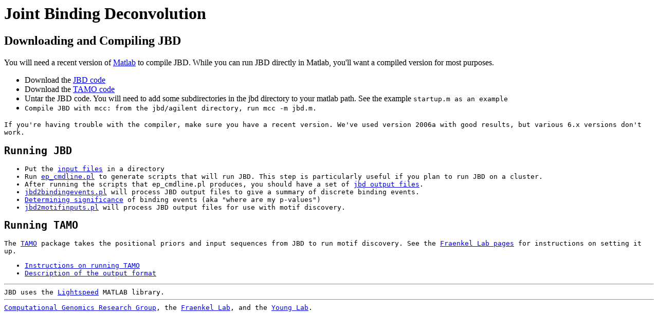

--- FILE ---
content_type: text/html
request_url: https://groups.csail.mit.edu/cgs/jbd/
body_size: 1134
content:
<html><head><title>Joint Binding Deconvolution</title></head><body bgcolor=white>
<h1>Joint Binding Deconvolution</h1>

<h2>Downloading and Compiling JBD</h2>
You will need a recent version of <a
href="http://www.mathworks.com/products/matlab/">Matlab</a> to compile
JBD.  While you can run JBD directly in Matlab, you'll want a compiled
version for most purposes.
<ul>
<li>Download the <a href="jbd.tar">JBD code</a>
<li>Download the <a href="TAMO_v1.0_060804.tar">TAMO code</a>
<li>Untar the JBD code.  You will need to add some
subdirectories in the jbd directory to your matlab path.  See the
example <code>startup.m<code> as an example
<li>Compile JBD with <code>mcc</code>: from the <code>jbd/agilent</code>
directory, run <code>mcc -m jbd.m</code>.
</ul>
If you're having trouble with the compiler, make sure you have a recent
version.  We've used version 2006a with good results, but various 6.x
versions don't work.

<h2>Running JBD</h2>
<ul>
<li>Put the <a href="inputfiles.html">input files</a> in a directory
<li>Run <a href="epcmdline.html">ep_cmdline.pl</a> to generate scripts
that will run JBD.  This step is particularly useful if you plan to run
JBD on a cluster.
<li>After running the scripts that ep_cmdline.pl produces, you should
have a set of <a href="jbdoutputfiles.html">jbd output files</a>.
<li><a href="jbd2bindingevents.html"><code>jbd2bindingevents.pl</code><a> will process JBD output files to
give a summary of discrete binding events.
<li><a href="signif.html">Determining significance</a> of binding events (aka "where are my p-values")
<li><a href="jbd2motifinputs.html"><code>jbd2motifinputs.pl</code></a> will process JBD output files for
use with motif discovery.
</ul>

<h2>Running TAMO</h2>
The <a href="http://fraenkel.mit.edu/TAMO/">TAMO</a> package 
takes the positional priors and input sequences from JBD to run motif
discovery.  See the <a href="http://fraenkel.mit.edu/TAMO/">Fraenkel Lab
pages</a> for instructions on setting it up.

<ul>
<li><a href="http://fraenkel.mit.edu/JBD/sample.txt">Instructions on
running TAMO</a>
<li><a href="http://fraenkel.mit.edu/JBD/tamo_format.html">Description
of the output format</a>
</ul>

<hr>
JBD uses the <a
href="http://research.microsoft.com/~minka/software/lightspeed/">Lightspeed</a>
MATLAB library.

<hr>
<a href="http://cgs.csail.mit.edu/">Computational Genomics Research
Group</a>, the <a href="http://fraenkel.mit.edu/">Fraenkel Lab</a>, and
the <a href="http://web.wi.mit.edu/young">Young Lab</a>.
</body></html>